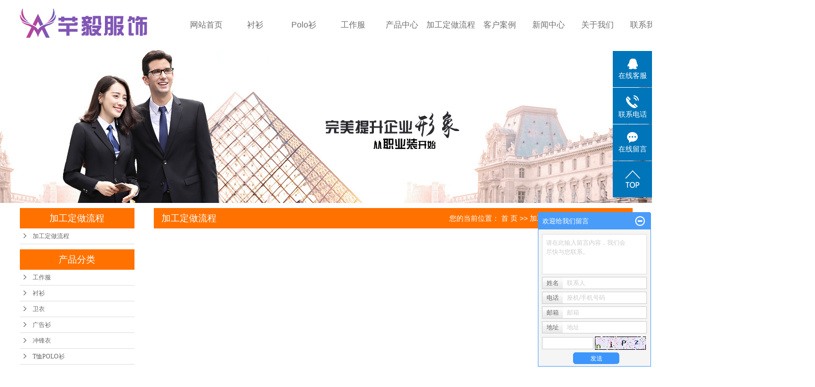

--- FILE ---
content_type: text/html;charset=utf-8
request_url: http://www.nbqyfs.com/about_jia/
body_size: 7735
content:
 <!DOCTYPE html>
<html lang="zh-CN">
<head>
<meta charset="utf-8">
<meta http-equiv="X-UA-Compatible" content="IE=edge">
<title>加工定做流程-宁波芊毅服饰有限公司</title>
<meta name="keywords" content="加工定做流程" />
<meta name="description" content="" />
<link rel="stylesheet" type="text/css" href="http://www.nbqyfs.com/template/default/style/base.css?9.2" />
<link rel="stylesheet" type="text/css" href="http://www.nbqyfs.com/template/default/style/model.css?9.2" />
<link rel="stylesheet" type="text/css" href="http://www.nbqyfs.com/template/default/style/main.css?9.2" />
<link rel="stylesheet" type="text/css" href="http://www.nbqyfs.com/template/default/style/lightbox.css?9.2" />
<link rel="stylesheet" type="text/css" href="http://www.nbqyfs.com/data/user.css?9.2" />
<link rel="stylesheet" type="text/css" href="http://www.nbqyfs.com/template/default/style/member.css" />
<script src="http://www.nbqyfs.com/template/default/js/jquery-1.8.3.min.js?9.2"></script>
<script src="http://www.nbqyfs.com/template/default/js/jquery.cookie.js?9.2"></script>
<script>
	var url = 'http://www.nbqyfs.com/';
	var M_URL = 'http://www.nbqyfs.com/m/';
	var about_cid = '20';
</script>
<script src="http://www.nbqyfs.com/template/default/js/mobile.js?9.2"></script>


</head>
<body>
<!-- 公共头部包含 -->

<div id="header">
    <div class="top clearfix">
      <div class="logo">
        <a href="http://www.nbqyfs.com/" class="logo">
          <h1><img alt="宁波职业装定制" src="http://www.nbqyfs.com/data/images/other/20181016094953_817.png" /></h1>
        </a>
      </div>
  
        <!-- 导航栏包含 -->
    <div id="menu" >
  <ul class="nav clearfix">
      <li><a href="http://www.nbqyfs.com/">网站首页</a></li>
      <li><a href="http://www.nbqyfs.com/product/cs1ed/">衬衫</a></li>
      <li><a href="http://www.nbqyfs.com/product/POLOs28a/">Polo衫</a></li>
      <li><a href="http://www.nbqyfs.com/product/gzfb1a/">工作服</a></li>
      <li><a href="http://www.nbqyfs.com/product/">产品中心</a>
        <div class="sec">
                       <a href="http://www.nbqyfs.com/product/gzfb1a/">工作服</a>
                       <a href="http://www.nbqyfs.com/product/cs1ed/">衬衫</a>
                       <a href="http://www.nbqyfs.com/product/wyeba/">卫衣</a>
                       <a href="http://www.nbqyfs.com/product/ggs977/">广告衫</a>
                       <a href="http://www.nbqyfs.com/product/cfy446/">冲锋衣</a>
                       <a href="http://www.nbqyfs.com/product/POLOs28a/">T恤POLO衫</a>
                       <a href="http://www.nbqyfs.com/product/jdfzd49/">酒店服装</a>
                       <a href="http://www.nbqyfs.com/product/xfzyz694/">西服职业装</a>
                       <a href="http://www.nbqyfs.com/product/fjdfz749/">防静电服装</a>
                   </div>
      </li>
      <li><a href="http://www.nbqyfs.com/about_jia/">加工定做流程</a></li>
      <li><a href="http://www.nbqyfs.com/case/yjal/">客户案例</a>
        <div class="sec">
                                 <a href="http://www.nbqyfs.com/case/yjal/">合作客户</a>
                                  <a href="http://www.nbqyfs.com/case/cjzse66/">车间展示</a>
                        </div>
      </li>

      <li><a href="http://www.nbqyfs.com/news/">新闻中心</a>
        <div class="sec">
                                 <a href="http://www.nbqyfs.com/news/company/">公司动态</a>
                                  <a href="http://www.nbqyfs.com/news/xydt/">行业资讯</a>
                                  <a href="http://www.nbqyfs.com/news/jszx30f/">芊毅基地</a>
                        </div>
      </li>

      <li><a href="http://www.nbqyfs.com/about/">关于我们</a>
        <div class="sec">
                                 <a href="http://www.nbqyfs.com/about/company.html">公司简介</a>
                                  <a href="http://www.nbqyfs.com/about/contact.html">联系我们</a>
                        </div>
      </li>

      <li class="lxff"><a href="http://www.nbqyfs.com/about_contact/">联系我们</a>
        <div class="sec">
                                 <a href="http://www.nbqyfs.com/about_contact/lxfsb2c.html">联系方式</a>
                        </div>
      </li>

  </ul>
</div>

<script type="text/javascript">

$(function(){
	$('.nav > li').hover(function(){
		var sec_count  = $(this).find('.sec a').length;
		var a_height   = $(this).find('.sec a').eq(0).height();
		var sec_height =  sec_count * a_height;
		//$(this).find('.sec').stop().animate({height:sec_height},300);
	},function(){
		$(this).find('.sec').stop().animate({height:0},300);
	});
});


</script>

  
      <div class="topLink">
  
            </div>
    </div>
  
  </div>
  <script type="text/javascript">
  $(function(){
    $('.translate-en a').last().css('border','none');
    $('.translate li').hover(function(){
      $(this).find('.translate-en').stop().slideDown();
    },function(){
      $(this).find('.translate-en').stop().slideUp();
    }
    );
  });
  </script>
  
<!-- 内页banner -->


<div class="n_banner"><img src="http://www.nbqyfs.com/data/images/slide/20181031132407_796.jpg" alt="余姚工作服" title="余姚工作服" /></div>


<!-- 主体部分 -->

<div id="container" class="clearfix">
	
	<div class="left">
		<div class="box sort_menu">
		  <h3>加工定做流程</h3>
		  
		  	<ul class="sort">
         <li class="about_a">
      	<a href="http://www.nbqyfs.com/about_jia/jgdzlc4a5.html">加工定做流程</a>
      	      </li>
    </ul>
<script type="text/javascript">
$(".about_a").hover
(
	function()
	{   
		if($(this).find(".about_b li").length > 0)
		{
			$(this).find(".about_b").stop().show();

		}
		$(this).addClass("change");
	},
	function()
	{
		$(this).find(".about_b").stop().hide();
		$(this).removeClass("change");
	}
);
</script>
		  
		</div>
		
		<div class="box sort_product">
		  <h3>产品分类</h3>
		  <ul class="sort">
    	<li class="layer1">
      <a href="http://www.nbqyfs.com/product/gzfb1a/" class="list_item">工作服</a>
      <div class="layer2" style="display:none;">
      	<ul>
        	         	  <li>
				<a href="http://www.nbqyfs.com/product/cqgzf07e/" class="list_item">春秋工作服</a>
							  </li>
                     	  <li>
				<a href="http://www.nbqyfs.com/product/xjgzf454/" class="list_item">夏季工作服</a>
							  </li>
                     	  <li>
				<a href="http://www.nbqyfs.com/product/qjgzfe81/" class="list_item">秋季工作服</a>
							  </li>
                     	  <li>
				<a href="http://www.nbqyfs.com/product/djmagzff99/" class="list_item">冬季棉袄工作服</a>
							  </li>
                    </ul>
      </div>
    </li>
    	<li class="layer1">
      <a href="http://www.nbqyfs.com/product/cs1ed/" class="list_item">衬衫</a>
      <div class="layer2" style="display:none;">
      	<ul>
        	        </ul>
      </div>
    </li>
    	<li class="layer1">
      <a href="http://www.nbqyfs.com/product/wyeba/" class="list_item">卫衣</a>
      <div class="layer2" style="display:none;">
      	<ul>
        	        </ul>
      </div>
    </li>
    	<li class="layer1">
      <a href="http://www.nbqyfs.com/product/ggs977/" class="list_item">广告衫</a>
      <div class="layer2" style="display:none;">
      	<ul>
        	        </ul>
      </div>
    </li>
    	<li class="layer1">
      <a href="http://www.nbqyfs.com/product/cfy446/" class="list_item">冲锋衣</a>
      <div class="layer2" style="display:none;">
      	<ul>
        	        </ul>
      </div>
    </li>
    	<li class="layer1">
      <a href="http://www.nbqyfs.com/product/POLOs28a/" class="list_item">T恤POLO衫</a>
      <div class="layer2" style="display:none;">
      	<ul>
        	        </ul>
      </div>
    </li>
    	<li class="layer1">
      <a href="http://www.nbqyfs.com/product/jdfzd49/" class="list_item">酒店服装</a>
      <div class="layer2" style="display:none;">
      	<ul>
        	        </ul>
      </div>
    </li>
    	<li class="layer1">
      <a href="http://www.nbqyfs.com/product/xfzyz694/" class="list_item">西服职业装</a>
      <div class="layer2" style="display:none;">
      	<ul>
        	        </ul>
      </div>
    </li>
    	<li class="layer1">
      <a href="http://www.nbqyfs.com/product/fjdfz749/" class="list_item">防静电服装</a>
      <div class="layer2" style="display:none;">
      	<ul>
        	        </ul>
      </div>
    </li>
  </ul>

<script type="text/javascript">
$(".layer1").hover
(
	function()
	{
		if($(this).find(".layer2 li").length > 0)
		{
			$(this).find(".layer2").stop().show();

		}
		$(this).addClass("change");
	},
	function()
	{
		$(this).find(".layer2").stop().hide();
		$(this).removeClass("change");
	}
);
</script>

		</div>
		
		<div class="box n_news">
			<h3>新闻资讯</h3>
			<div class="content">
			   <ul class="news_list new1">
			     	      			 <li><a href="http://www.nbqyfs.com/news/388.html" title="商务职业装衬衫定制">商务职业装衬衫定制</a></li>
	     		 	      			 <li><a href="http://www.nbqyfs.com/news/395.html" title="定制衬衫如何选面料？">定制衬衫如何选面料？</a></li>
	     		 	      			 <li><a href="http://www.nbqyfs.com/news/396.html" title="服装厂工衣制服不断的走向“时尚”">服装厂工衣制服不断的走向“...</a></li>
	     		 	      			 <li><a href="http://www.nbqyfs.com/news/397.html" title="反光布在牛仔工作服上的效果">反光布在牛仔工作服上的效果</a></li>
	     		 	      			 <li><a href="http://www.nbqyfs.com/news/398.html" title="防静电工作服的作用">防静电工作服的作用</a></li>
	     		 	      			 <li><a href="http://www.nbqyfs.com/news/399.html" title="定制的冲锋衣如何保养？">定制的冲锋衣如何保养？</a></li>
	     		 			   </ul>
			</div>
		</div>
		<div class="box n_news">
			<h3>热门关键词</h3>
			<div class="content">
			   <ul class="news_list words">
			   	 			        <li><a href="http://www.nbqyfs.com/tag/长袖工作服定制" title="长袖工作服定制">长袖工作服定制</a></li>
			     			        <li><a href="http://www.nbqyfs.com/tag/POLO衫定制" title="POLO衫定制">POLO衫定制</a></li>
			     			        <li><a href="http://www.nbqyfs.com/tag/长袖卫衣定做" title="长袖卫衣定做">长袖卫衣定做</a></li>
			     			        <li><a href="http://www.nbqyfs.com/tag/广告衫定制销售" title="广告衫定制销售">广告衫定制销售</a></li>
			     			        <li><a href="http://www.nbqyfs.com/tag/短袖工作服" title="短袖工作服">短袖工作服</a></li>
			     			        <li><a href="http://www.nbqyfs.com/tag/西装定制" title="西装定制">西装定制</a></li>
			     			        <li><a href="http://www.nbqyfs.com/tag/工作服生产厂家" title="工作服生产厂家">工作服生产厂家</a></li>
			     			        <li><a href="http://www.nbqyfs.com/tag/商务西装职业装定做" title="商务西装职业装定做">商务西装职业装</a></li>
			     			        <li><a href="http://www.nbqyfs.com/tag/商务衬衣定制" title="商务衬衣定制">商务衬衣定制</a></li>
			     			        <li><a href="http://www.nbqyfs.com/tag/衬衫定制生产" title="衬衫定制生产">衬衫定制生产</a></li>
			     			        <li><a href="http://www.nbqyfs.com/tag/西装职业装定制厂家" title="西装职业装定制厂家">西装职业装定制</a></li>
			     			        <li><a href="http://www.nbqyfs.com/tag/防静电服装订制" title="防静电服装订制">防静电服装订制</a></li>
			     			   </ul>
			</div>
			<script type="text/javascript">
			  $(function(){
			  	$(".words li:odd").addClass("right_word");
			  });
			</script>
		</div>
		<div class="box n_contact">
		  <h3>联系我们</h3>
		  <div class="content"><p><span style="font-size: 16px;"><strong><span style="font-family: 微软雅黑, &quot;Microsoft YaHei&quot;;">宁波芊毅服饰有限公司</span></strong></span></p><p><span style="font-family: 微软雅黑, &quot;Microsoft YaHei&quot;; font-size: 14px;">联系人：李</span><span style="font-family: 微软雅黑, &quot;Microsoft YaHei&quot;; font-size: 14px;">经理</span></p><div><span style="font-family: 微软雅黑, &quot;Microsoft YaHei&quot;; font-size: 14px;">电话：0574-86190096</span><br/></div><p><span style="font-family: 微软雅黑, &quot;Microsoft YaHei&quot;; font-size: 14px;">手机：13858246789</span></p><p><span style="font-family: 微软雅黑, &quot;Microsoft YaHei&quot;; font-size: 14px;">&nbsp; &nbsp; &nbsp; &nbsp; &nbsp; 13782526666</span></p><p><span style="font-family: 微软雅黑, &quot;Microsoft YaHei&quot;; font-size: 14px;">邮箱：523457077@qq.com</span></p><p><span style="font-family: 微软雅黑, &quot;Microsoft YaHei&quot;; font-size: 14px;">地址：浙江省宁波市北仑区小港街道陈山社区上陈山76-1-2</span></p></div>
		</div>
	</div>
	
	
	<div class="right">
	  <div class="sitemp clearfix">
	    <h2>加工定做流程</h2>
	    <div class="site">您的当前位置：
	    
	    	<a href="http://www.nbqyfs.com/">首 页</a> >> <a href="http://www.nbqyfs.com/about_jia/">加工定做流程</a> >> <span class="cc">加工定做流程</span>
	    
	    </div>
	  </div>
	  <div class="content">
	   
	    
	   
	  </div>
	  	</div>
	
	

</div>

<div id="footer">
<div class="container clearfix">
	<div class="nav_foot"><p><a href="/" target="_self" title="宁波职业装定制" textvalue="网站首页">网站首页</a>&nbsp; &nbsp;|&nbsp; &nbsp;<a href="/about_cshan/" target="_self" title="宁波工作服定做" textvalue="衬衫">衬衫</a>&nbsp; &nbsp;|&nbsp; <a href="/about_polo/" target="_self" title="余姚工作服" textvalue="&nbsp;Polo衫">&nbsp;Polo衫</a>&nbsp; &nbsp;|&nbsp; &nbsp;<a href="/about_gzfu/" target="_self" title="宁波职业装定制" textvalue="工作服">工作服</a>&nbsp;|&nbsp; &nbsp; <a href="/product/" target="_self" title="宁波工作服定做" textvalue="产品中心">产品中心</a>&nbsp; &nbsp;|&nbsp; &nbsp;<a href="/case/" target="_self" title="余姚工作服" textvalue="客户案例">客户案例</a>&nbsp; &nbsp;|&nbsp; &nbsp;<a href="/news/" target="_self" title="宁波职业装定制" textvalue="新闻中心">新闻中心</a>&nbsp; &nbsp;|&nbsp; &nbsp;<a href="/about/" target="_self" title="宁波工作服定做" textvalue="关于我们">关于我们</a>&nbsp; &nbsp;|&nbsp; &nbsp;<a href="/about_contact/" target="_self" title="余姚工作服" textvalue="联系我们">联系我们</a></p></div>
<div class="clearboth"></div>
    <div class="logos fl"><p><img src="/data/upload/image/20181016/1539660905492842.png" title="宁波职业装定制 " alt="宁波职业装定制 " width="250" height="58" border="0" vspace="0" style="width: 250px; height: 58px;"/></p></div>
    <div class="lx fl"><p style="line-height: 1.75em;"><span style="font-family: 微软雅黑, &quot;Microsoft YaHei&quot;; font-size: 16px;"><strong>宁波芊毅服饰有限公司</strong></span></p><p style="line-height: 1.75em;"><span style="font-family: 微软雅黑, &quot;Microsoft YaHei&quot;; font-size: 16px;">电话：0574-86190096<br/></span></p><p style="line-height: 1.75em;"><span style="font-family: 微软雅黑, &quot;Microsoft YaHei&quot;; font-size: 16px;">手机：13858246789</span></p><p style="line-height: 1.75em;"><span style="font-family: 微软雅黑, &quot;Microsoft YaHei&quot;; font-size: 16px;">&nbsp; &nbsp; &nbsp; &nbsp; &nbsp; 13782526666</span></p><p style="line-height: 1.75em;"><span style="font-family: 微软雅黑, &quot;Microsoft YaHei&quot;; font-size: 16px;">邮箱：523457077@qq.com</span></p><p style="line-height: 1.75em;"><span style="font-family: 微软雅黑, &quot;Microsoft YaHei&quot;; font-size: 16px;">地址：浙江省宁波市北仑区小港街道陈山社区上陈山76-1-2</span></p><p><br/></p></div>
    <div class="cd fr">	<p><img src="/data/upload/image/20181117/1542439501694706.png" title="1542439501694706.png" alt="1539660979213093.png"/></p></div>

</div>
</div>

<div class="copyright">
			<p><span style="font-family: 微软雅黑, &quot;Microsoft YaHei&quot;; font-size: 16px;">Copyrignt © 2016 RENDER All rights reserved . <a href="http://beian.miit.gov.cn/" target="_self">浙ICP备18046690号</a></span></p>

	<div><a href="http://www.nbqyfs.com/getkey/" title="热推产品">热推产品</a>&nbsp;&nbsp;|&nbsp;&nbsp;主营区域：
			<span><a href="http://www.nbqyfs.com/ningbo.html">宁波</a></span>
			<span><a href="http://www.nbqyfs.com/jiangbei.html">江北</a></span>
			<span><a href="http://www.nbqyfs.com/jiangdong.html">江东</a></span>
			<span><a href="http://www.nbqyfs.com/haishu.html">海曙</a></span>
			<span><a href="http://www.nbqyfs.com/zhenhai.html">镇海</a></span>
			<span><a href="http://www.nbqyfs.com/zhou.html">鄞州</a></span>
			<span><a href="http://www.nbqyfs.com/yuyao.html">余姚</a></span>
			<span><a href="http://www.nbqyfs.com/cixi.html">慈溪</a></span>
			<span><a href="http://www.nbqyfs.com/fenghua.html">奉化</a></span>
			<span><a href="http://www.nbqyfs.com/xiangshan.html">象山</a></span>
			<p><a href="http://www.beian.gov.cn/portal/registerSystemInfo?recordcode=33020602001424" target="_self"><img src="/data/upload/image/20250427/1745734477506959.png" title="1745734477506959.png" alt="公安图标.png"/>&nbsp;浙公网安备33020602001424号</a></p>
	</div>
</div>
<!-- 此处为统计代码 -->
<script>
var _hmt = _hmt || [];
(function() {
  var hm = document.createElement("script");
  hm.src = "https://hm.baidu.com/hm.js?41dcf623cf9c512fb22ace8a4ff781fc";
  var s = document.getElementsByTagName("script")[0]; 
  s.parentNode.insertBefore(hm, s);
})();
</script><script src='https://w1022.ttkefu.com/k/?fid=2I8DHI5'  charset=utf-8></script><div style='display:none;'>在线客服系统</div>

<link rel="stylesheet" type="text/css" href="http://www.nbqyfs.com/template/default/style/kf.css" />
<div class="float-kf">
         <li class="online">
      <a href=""><img src="http://www.nbqyfs.com/template/default/images/kf/qq_online.png"><span>在线客服</span></a>
      <div class="chat">
        <i class="icon"></i>
                        <div class="chatlist">
           <a rel="nofollow" href="http://wpa.qq.com/msgrd?v=3&uin=523457077&site=qq&menu=yes" target="_blank" >
           <img src="http://www.nbqyfs.com/template/default/images/kf/qq.png" alt='腾讯QQ'><span>腾讯QQ</span>
        </a></div>
                  </div>
   </li>
          <li class="contact-number">
      <div class="content"><a href="javascript:void(0)"><img src="http://www.nbqyfs.com/template/default/images/kf/contact.png"><span>联系电话</span></a><div class="tel">13083828228</div></div>
   </li>
   <li><a href="http://www.nbqyfs.com/message/"><img src="http://www.nbqyfs.com/template/default/images/kf/message.png"><span>在线留言</span></a></li>
      <li><a href="javascript:void(0)" id="gotop"><img src="http://www.nbqyfs.com/template/default/images/kf/top.png"></a></li>
</div>


<div class="kf-switch clearfix">
   <div class="kf-open">
      <img src="http://www.nbqyfs.com/template/default/images/kf/open.png">
      <span>在线咨询</span>
   </div>
   <div class="kf-content">
      <div class="kf-lists">
                        <li>
           <a rel="nofollow" href="http://wpa.qq.com/msgrd?v=3&uin=523457077&site=qq&menu=yes" target="_blank" >
           <img src="http://www.nbqyfs.com/template/default/images/kf/qq1.png" alt='腾讯QQ' class="hover">
        </a></li>
                    <li>
           <a rel="nofollow" href="http://www.nbqyfs.com/message/" target="_blank" >
           <img src="http://www.nbqyfs.com/template/default/images/kf/liuyan.png" class="hover">
        </a></li>
              </div>
      <div class="close-btn"><img src="http://www.nbqyfs.com/template/default/images/kf/closebtn.png"></div>
   </div>
</div>


<script>
  $(document).ready(function(){
      $(function () {
  //当点击跳转链接后，回到页面顶部位
          $("#gotop").click(function(){
              $('body,html').animate({scrollTop:0},400);
              return false;
          });
      });
  });
</script>

<script>
   $('.kf-open').on('click',function(){
      $(".kf-content").animate({opacity:'show'},'normal',function(){
      $(".kf-content").show();
      });
      $(this).hide();
   });
   $('.close-btn').on('click',function(){
      $(".kf-content").animate({width:'hide',opacity:'hide'},'normal',function(){
      $(".kf-content").hide();
      });
      $('.kf-open').show();
   });
</script>

<script type="text/javascript">
    var href="";
    if(href=="")
    {
       $(".code").css("display","none");
    }
    var currentid='8';
    if(currentid!='7')
    {
      switch(currentid)
      {
          case '1':
          $('.kf_btn').css('background','url("http://www.nbqyfs.com/template/default/images/kf/qing.png") left 33px no-repeat');
          $('.top_bg').css('background','url("http://www.nbqyfs.com/template/default/images/kf/qing1.png") left bottom no-repeat');
          $('.othercolor').css('background','#40c0ac');
          break;

          case '2':
          $('.kf_btn').css('background','url("http://www.nbqyfs.com/template/default/images/kf/puper.png") left 33px no-repeat');
          $('.top_bg').css('background','url("http://www.nbqyfs.com/template/default/images/kf/puple1.png") left bottom no-repeat');
          $('.othercolor').css('background','#8838cc');
          break;

          case '3':
          $('.kf_btn').css('background','url("http://www.nbqyfs.com/template/default/images/kf/kefu_yellow.png") left 33px no-repeat');
          $('.top_bg').css('background','url("http://www.nbqyfs.com/template/default/images/kf/yellow1.png") left bottom no-repeat');
          $('.othercolor').css('background','#ffc713');
          break;

          case '4':
          $('.kf_btn').css('background','url("http://www.nbqyfs.com/template/default/images/kf/kefu_left.png") left 33px no-repeat');
          $('.top_bg').css('background','url("http://www.nbqyfs.com/template/default/images/kf/red1.png") left bottom no-repeat');
          $('.othercolor').css('background','#e5212d');
          break;

          case '5':
          $('.kf_btn').css('background','url("http://www.nbqyfs.com/template/default/images/kf/kefu_cheng.png") left 33px no-repeat');
          $('.top_bg').css('background','url("http://www.nbqyfs.com/template/default/images/kf/cheng1.png") left bottom no-repeat');
          $('.othercolor').css('background','#e65a22');
          break;

          case '6':
          $('.kf_btn').css('background','url("http://www.nbqyfs.com/template/default/images/kf/green.png") left 33px no-repeat');
          $('.top_bg').css('background','url("http://www.nbqyfs.com/template/default/images/kf/green1.png") left bottom no-repeat');
          $('.othercolor').css('background','#78cf1b');
          break;

          case '8':
          $('.float-kf').css('display','block');
          break;

          case '9':
          $('.float-kf').css('display','none');
          $('.kf-switch').css('display','block');
          break;

      }
    }
    var _windowScrollTop=0;    //滚动条距离顶端距离
    var _windowWidth=$(window).width(); //窗口宽度
    $(window).scroll(actionEvent).resize(actionEvent);  //监听滚动条事件和窗口缩放事件
        //响应事件
    function actionEvent(){
        _windowScrollTop = $(window).scrollTop();  //获取当前滚动条高度
     //   _windowWidth=$(window).width();//获取当前窗口宽度
        moveQQonline();//移动面板
    }
        //移动面板
    function moveQQonline(){
                //.stop()首先将上一次的未完事件停止，否则IE下会出现慢速僵死状态，然后重新设置面板的位置。
        $(".kf").stop().animate({
              top: _windowScrollTop+100
             }, "fast");
        $('.alignCenter').stop().animate({
              top: _windowScrollTop+133
             }, "fast");

        $(".kf-switch").stop().animate({
              top: _windowScrollTop+100
             }, "fast");
        $(".float-kf").stop().animate({
              top: _windowScrollTop+100
             }, "fast");
    }
$(".kf_btn").toggle(
  function()
  {
    $('.open').addClass('close');
    $('.alignCenter').hide();
    $(".kf_main").animate({width:'hide',opacity:'hide'},'normal',function(){
      $(".kf_main").hide();
      var href="";
      if(href==""){
        $(".code").css("display","none");
      }else{
        $('.e_code img').animate({width:'hide',opacity:'hide'});
      }

    });
  },
  function(){
    $('.open').removeClass('close');
    $(".kf_main").animate({opacity:'show'},'normal',function(){
      $(".kf_main").show();
      var href="";
      if(href==""){
        $(".code").css("display","none");
      }else{
        $('.e_code img').animate({opacity:'show'});
      }

    });
  }
);

$('#hidden_share').click(function(){
    $('.alignCenter').show();
})
$('.alignCenter .title img').click(function(){
    $('.alignCenter').hide();
})
</script>

	<!--[if IE 6]>  
<style type="text/css">
#m_div{position:absolute;}
</style>  
<![endif]-->
<div id="m_div">
<div class="w_title">
	<div id="m_top"></div>
	<div id="m_mid"></div>
	<div id="m_bot">欢迎给我们留言</div>
	<a href="javascript:void(0);" class="m_close" title="最小化"></a>
</div>
<form class="message w_message" action="http://www.nbqyfs.com/message/" method="post">
	<input name="action" type="hidden" value="saveadd" />
 	<div class='index_message'>
    	<span class="m_label d_label">请在此输入留言内容，我们会尽快与您联系。</span>
		<textarea id="content" rows="2" cols="80" name="content" class="m_input"></textarea>
 	</div>
	<div class='name_input clearfix'>
    	<div class='input_left'>姓名</div>
     	<div class='input_right'>
        	<span class="m_label">联系人</span>   
        	<input id="name" name="name" type="text" class="m_input" />
    	</div>
	</div>

	<div class='name_input clearfix'>
    	<div class='input_left'>电话</div>
    	<div class='input_right'>
        	<span class="m_label">座机/手机号码</span>
	    	<input id="contact" name="contact" type="text" class="m_input" />
        </div>
    </div>

    <div class='name_input clearfix'>
    	<div class='input_left'>邮箱</div>
    	<div class='input_right'>
        	<span class="m_label">邮箱</span>
	    	<input id="email" name="email" type="text" class="m_input" />
        </div>
    </div>

    <div class='name_input clearfix'>
    	<div class='input_left'>地址</div>
    	<div class='input_right'>
        	<span class="m_label">地址</span>
	    	<input id="address" name="address" type="text" class="m_input" />
        </div>
    </div>
 
	<div id="code">
		<input id="checkcode" name="checkcode" type="text" /> 
	    <img id="checkCodeImg" src="http://www.nbqyfs.com/data/include/imagecode.php?act=verifycode" onclick="changCode('http://www.nbqyfs.com/', 100, 26)"  />
	</div>
 
	<div class="m_under">
		<input type="submit" class="msgbtn" name="btn" value="发送" />
    </div>
</form>
</div>
<script type="text/javascript">
$(".w_title").toggle(function(){
	$(".w_message").hide();
	$(".m_close").attr("title","最大化");	
	$(".m_close").addClass("m_open");
},
function(){
	$(".w_message").show();
	$(".m_close").attr("title","最小化");
	$(".m_close").removeClass("m_open");	
}
);
var currentid='8';
if(currentid!='7')
{
	switch(currentid)
	{
		case '1':
		 $('#m_top').css('background','#3cb6a2');
		 $('#m_mid').css('background','#3cb6a2');
		 $('#m_bot').css('background','#3cb6a2');
		 $('.w_message').css('border-color','#3cb6a2');
		 $('.w_message .msgbtn').css('background','url("http://www.nbqyfs.com/template/default/images/newadd/style1.png") left bottom no-repeat');
		break;

		case '2':
		  $('#m_top').css('background','#8039c5');
		  $('#m_mid').css('background','#8039c5');
		  $('#m_bot').css('background','#8039c5');
		  $('.w_message').css('border-color','#8039c5');
		  $('.w_message .msgbtn').css('background','url("http://www.nbqyfs.com/template/default/images/newadd/style2.png") left bottom no-repeat');
		break;

		case '3':
		  $('#m_top').css('background','#ffc50c');
		  $('#m_mid').css('background','#ffc50c');
		  $('#m_bot').css('background','#ffc50c');
		  $('.w_message').css('border-color','#ffc50c');
		  $('.w_message .msgbtn').css('background','url("http://www.nbqyfs.com/template/default/images/newadd/style3.png") left bottom no-repeat');
		break;

		case '4':
		  $('#m_top').css('background','#ed2b36');
		  $('#m_mid').css('background','#ed2b36');
		  $('#m_bot').css('background','#ed2b36');
		  $('.w_message').css('border-color','#ed2b36');
		  $('.w_message .msgbtn').css('background','url("http://www.nbqyfs.com/template/default/images/newadd/style4.png") left bottom no-repeat');
		break;

		case '5':
		  $('#m_top').css('background','#e4531a');
		  $('#m_mid').css('background','#e4531a');
		  $('#m_bot').css('background','#e4531a');
		  $('.w_message').css('border-color','#e4531a');
		  $('.w_message .msgbtn').css('background','url("http://www.nbqyfs.com/template/default/images/newadd/style5.png") left bottom no-repeat');
		break;

		case '6':
		  $('#m_top').css('background','#74cb17');
		  $('#m_mid').css('background','#74cb17');
		  $('#m_bot').css('background','#74cb17');
		  $('.w_message').css('border-color','#74cb17');
		  $('.w_message .msgbtn').css('background','url("http://www.nbqyfs.com/template/default/images/newadd/style6.png") left bottom no-repeat');
		break;
 
	}
}
</script>
<script type='text/javascript'>
    (function(m, ei, q, i, a, j, s) {
        m[i] = m[i] || function() {
            (m[i].a = m[i].a || []).push(arguments)
        };
        j = ei.createElement(q),
            s = ei.getElementsByTagName(q)[0];
        j.async = true;
        j.charset = 'UTF-8';
        j.src = 'https://static.meiqia.com/dist/meiqia.js?_=t';
        s.parentNode.insertBefore(j, s);
    })(window, document, 'script', '_MEIQIA');
    _MEIQIA('entId', 221165);
</script>

<!--底部JS加载区域-->
<script type="text/javascript" src="http://www.nbqyfs.com/template/default/js/common.js?9.2"></script>
<script type="text/javascript" src="http://www.nbqyfs.com/template/default/js/message.js?9.2"></script>
<script type="text/javascript" src="http://www.nbqyfs.com/template/default/js/lightbox.js"></script>
<script type="text/javascript" src="http://www.nbqyfs.com/template/default/js/banner.js"></script>
</body>
</html>


--- FILE ---
content_type: text/css
request_url: http://www.nbqyfs.com/template/default/style/model.css?9.2
body_size: 30110
content:
@font-face {
  font-family: 'iconfont';  /* project id 455609 */
  src: url('//at.alicdn.com/t/font_455609_md6xsqc4pwrk9.eot');
  src: url('//at.alicdn.com/t/font_455609_md6xsqc4pwrk9.eot?#iefix') format('embedded-opentype'),
  url('//at.alicdn.com/t/font_455609_md6xsqc4pwrk9.woff') format('woff'),
  url('//at.alicdn.com/t/font_455609_md6xsqc4pwrk9.ttf') format('truetype'),
  url('//at.alicdn.com/t/font_455609_md6xsqc4pwrk9.svg#iconfont') format('svg');
}

.iconfont {
    font-family: "iconfont" !important;
    font-size: 13px;
    font-style: normal;
}

.key_tag{text-decoration:underline;}

/*导航栏样式*/
#menu{width:885px;float:right;}
.nav{height:98px;    width: 1005px;}
.nav li{line-height:98px;height:98px;text-align:center;width:96px;float:left;position:relative;z-index:999;}
.nav li a{display:block;line-height:98px;color:#707070;height:98px;font-size:16px;}
.nav li a:hover{color:#ff7200;text-decoration:none;}

.nav .sec{height:0;background:#01557a;color:#fff;overflow:hidden;z-index:9999;position:absolute;top:98px;left:0px;}
.nav .sec a{background:#01557a;color:#fff;height:38px;line-height:38px;width:131px;}
.nav .sec a:hover{background:#042d3f;text-decoration:none;}

/*首页banner*/
.banner{width:1920px;margin:0 auto;position:relative;height:549px;left:50%;margin-left:-960px;}
.banner ul.bb{position:relative;padding:0px;margin:0px;z-index:5;}
.banner ul.bb li{position:absolute;display:none;}
.banner .num{position:absolute;right:46%;bottom:10px;z-index:100;}
.banner .num li{width:45px;height:10px;display:inline-block;margin:0 3px;background:#d66408;line-height:10px;
	text-indent:-100px;overflow:hidden;border-radius:5px;}
.banner .num li.num_hover{background-color:#f5c096;}
.banner .num li.num_hover a{color:#fff;}
.banner .num li a{float:left;display:block;text-align:center;color:#666;text-decoration:none;cursor:pointer;width:18px;height:18px;line-height:18px;}




/*幻灯片样式2*/
#focus {width:255px; height:188px; overflow:hidden; position:relative;}
#focus ul {height:188px; position:absolute;}
#focus ul li {float:left; width:255px; height:188px; overflow:hidden; position:relative; background:#000;}
#focus ul li a img{height:188px;width:255px;}
#focus ul li div {position:absolute; overflow:hidden;}
#focus .btnBg {position:absolute; width:255px; height:20px; left:0; bottom:0; background:#000;}
#focus .btn {position:absolute; width:255px; height:10px; padding:5px 10px; right:0; bottom:0; text-align:right;}
#focus .btn span {display:inline-block; _display:inline; _zoom:1; width:25px; height:10px; _font-size:0; margin-left:5px; cursor:pointer; background:#fff;}
#focus .btn span.on {background:#fff;}


/*产品分类*/
.cate{border:1px solid #e0e1dc;padding:10px;background-color:#f7f7f7;}
.cate li{line-height:28px;border-bottom:1px dashed #d7d7d7;line-height:28px;}
.cate li a{padding-left:60px;display:block;height:28px;line-height:28px;background:url(../images/ico1.gif) 34px center no-repeat;}
.cate li a:hover{background-color:#ececec;text-decoration:none;}

/*详细介绍分页样式*/
.total {border-bottom:1px dashed #e0e1dc;padding-bottom:10px;}
.paging_num{padding:10px 0px;overflow: hidden;text-align: right;}
.paging_num a{width:25px;height:20px;line-height: 20px;text-align: center;display:inline-block;
	border: 1px dashed #e0e1dc;color:#666;margin-left:15px;}
.paging_num a:hover{text-decoration:none;color:#ff7200;border: 1px dashed #ff7200;}
.paging_num .paging_hover{text-decoration:none;color:#ff7200;border: 1px dashed #ff7200;}

/*新闻列表*/
.news_list li{line-height:27px;position:relative;padding-left:10px;}
.news_list li a{line-height:27px;color:#666;}
.news_list li a:hover{text-decoration:none;color:#ff7200;}
.news_list li span{color:#999;z-index:0;line-height:27px;position:absolute;right:0px;top:0px;}
.news_list li h3 {font-size:14px;}
.news_list li div{line-height:24px;}

/*热门关键词*/
.words{overflow:hidden;margin-right:-1.3%;padding-top:5px;}
.words li{width:46%; float:left;border:1px dashed #d0d0d0;background:#fcfcfc;padding-left:0px;margin-bottom:10px;text-align:center;}
.new1 li{border-bottom:1px solid #dddddd;}
.right_word{margin-left: 5%;}

/*案例列表*/
.case_list li{float:left;margin-left:15px;margin-right:15px;padding-bottom:15px;_display:inline;}
.case_list li a.img{padding:1px;border:1px solid #e0e1dc;}
.case_list li a.img img{width:272px;height:328px;}
.case_list li h3{text-align:center;padding-top:5px;}
.case_list li h3 a{font-weight:normal;}
.case_list li a.img{display:block;}
.case_list li a.img:hover{border-color:#ff7200;}

/*Tag列表*/
.tag_list_product {margin-top:10px;}
.tag_list_product li{float:left;padding-bottom:25px;_display:inline;border-bottom: 1px solid #ccc;margin-bottom: 20px;width: 100%;}
.tag_list_product li a.img{padding:1px;border:1px solid #e0e1dc;}
.tag_list_product li a.img img{width:272px;height:328px;}
.tag_list_product li h3{text-align:left;padding-top:5px;}
.tag_list_product li h3 a{color:#333;font-size: 14px;}
.tag_list_product li h3 a:hover{color:#ff7200;text-decoration:none;outline:none;}
.tag_list_product li a.img{display:block;}
.tag_list_product li a.img:hover{border-color:#ff7200;}
.tag_list_product li .tab_intro{margin-left: 25px;width: 730px;}
.tag_list_product li .tab_intro h1{font-weight: normal;width: 33%;float: left;line-height: 27px;}
.tag_list_product li .tab_intro h2{font-weight: normal;line-height: 27px;}
.tag_list_product li .tab_intro .desp{margin-top: 5px;line-height: 22px;color: #888888;padding: 5px 5px;}
.tag_list_product .inquiry{line-height:32px;border:none;margin-top:10px;}
.tag_list_product .inquiry a{background:url("../images/xunjia.gif") center center no-repeat;display:block;width:112px;height:32px;text-indent:-99999px;}
.tag_list_product .inquiry a:hover{background-image:url("../images/xunjia_hover.gif");}
.tag-category{margin: 10px 0;color: #333;display: -webkit-box;display: -moz-box;}
.tag-category h3{margin-left: 5px;margin-right: 10px;padding: 5px 0;line-height: 27px;}
.tag-category ul{display: block;margin: 0;-webkit-box-flex: 1;-moz-box-flex: 1;}
.tag-category ul li{display: inline-block;margin-right: 10px;padding: 5px 0;line-height: 16px;}
.tag-category li a{display: inline-block;color: #333;padding: 5px 15px;border: 1px solid #d9d9d9;border-radius: 5px;}
.tag-category li a:hover{color:#ff7200;text-decoration:none;outline:none;}
.tagdescription{border:1px solid #e5e5e5;line-height:24px;padding:10px;margin-bottom:15px;text-indent:20px;}
.tagdescription font{color:#ff7200;font-weight:bold;}
.tag_recom_product{margin-top: 10px;}
.tag_recom_product li{float: left;margin:0 15px;position: relative;}
.tag_recom_product h3{font-weight: normal;font-size: 16px;border-bottom: 1px solid #f1f1f1;line-height: 36px;text-align: left;padding-left: 15px;margin-bottom: 30px;}
.tag_recom_product li img{width: 166px;height: 133px;}
.tag_recom_product li h2{background: rgba(0,0,0,0.8);position:absolute;left: 0;top:0;width: 100%;line-height: 133px;text-align: center;display: none;font-weight: normal;color:#fff;font-size: 14px;}
.tag_recom_product li:hover h2{display: block;}



.tag_list_news li{line-height:27px;position:relative;padding-left:10px;}
.tag_list_news li a{line-height:27px;}
.tag_list_news li span{color:#999;z-index:0;line-height:27px;}
.tag_list_news li h3 {font-size:14px;}
.tag_list_news li div{line-height:24px;}
.tag_list_news h2{line-height: 36px;font-size: 14px;color:#666;background: #f9f9f9;border: 1px solid #e5e5e5;font-weight: normal;text-indent: 20px;margin-bottom: 15px;}


.tag_list_job li{line-height:27px;height:27px;position:relative;background:url(../images/list_dot1.gif) 0 50% no-repeat;padding-left:10px;}
.tag_list_job li span{position:absolute;color:#999;right:0;z-index:0;}
.tag_list_job h2{line-height: 36px;font-size: 14px;color:#666;background: #f9f9f9;border: 1px solid #e5e5e5;font-weight: normal;text-indent: 20px;margin-bottom: 15px;}

.tag_total{height:36px;line-height:36px;text-align:left;padding-left:20px;background-color:#edf1f5;border:1px solid #b6c7db;}


.search_list_product {margin-top:10px;}
.search_list_product li{float:left;margin-left:15px;margin-right:15px;padding-bottom:15px;_display:inline;}
.search_list_product li a.img{padding:1px;border:1px solid #e0e1dc;}
.search_list_product li a.img img{width:272px;height:328px;}
.search_list_product li h3{text-align:center;padding-top:5px;}
.search_list_product li h3 a{font-weight:normal;}
.search_list_product li a.img{display:block;}
.search_list_product li a.img:hover{border-color:#ff7200;}
.search_list_product h2{line-height: 36px;font-size: 14px;color:#666;background: #f9f9f9;border: 1px solid #e5e5e5;font-weight: normal;text-indent: 20px;margin-bottom: 15px;}
/*产品里列表*/

/*滚动*/
#demo{overflow:hidden;width:100%;margin:0 auto;}
#indemo {float: left;width:800%}
#demo1 {float: left;}
#demo2 {float: left;}

#m_demo{overflow:hidden;width:100%;margin:0 auto;}
#m_indemo {float: left;width:800%}
#m_demo1 {float: left;}
#m_demo2 {float: left;}

/*品牌列表*/
.brand{
    background: #fff;
    border: 1px solid #d7d7d7;
}
.brand .screeBox{
    padding: 0;
    line-height: 38px;
}
.brand .screeBox strong{
    width: 110px;
    background: #fafafa;
    color: #333;
    text-align: center;
    text-indent: 0;
    display: block;
    float: left;
}
.brand .screeBox a{
    padding: 0 10px;
    margin: 0 10px;
    color: #005aa0;
}

.brand .screeBox a.on{
    padding: 5px 10px;
    background: #d72426;
    color: #fff;
}

.h20{
    height: 20px;
}

/*产品列表*/
.product_list li{float:left;margin-left:15px;margin-right:15px;padding-bottom:15px;_display:inline;}
.product_list li a.img{padding:1px;border:1px solid #e0e1dc;}
.product_list li a.img img{width:272px;height:328px;}
.product_list li h3{text-align:center;padding-top:5px;}
.product_list li h3 a{font-weight:normal;}
.product_list li a.img{display:block;}
.product_list li a.img:hover{border-color:#ff7200;}
.roll_product{float:left;}

.sort_a{overflow:hidden;}
.sort_a .layer1{padding:15px 0px;border-bottom:1px dashed #a7b8d4;position:relative;height:133px;z-index: 1;}
.sort_a .layer1 .img{float:left;padding:5px;border:1px solid #dddddd;}
.sort_a .layer1 .img img{width:272px;height:208px;}
.sort_a .layer1 .img_right{width:560px;float:right;}
.sort_a .layer1 .img_right h3{font: bold 14px/36px "微软雅黑";}
.sort_a .layer1 .img_right span{line-height:25px;display:block;}
.sort_a .layer1 .pro_more{position:absolute;right:0px;bottom:15px;width:110px;padding-left:10px;height:28px;line-height:28px;background:#666666;color:#fff;
font:bold 24px/24px "微软雅黑";}
.sort_a .layer1 .pro_more span{float:left;}
.sort_a .layer1 .pro_more a{font:normal 12px/28px "宋体";color:#fff;padding-right:15px;display: inline-block;}
.sort_a .layer1 .pro_more a:hover{text-decoration:none;color:#faf104;}
.sort_a .abb_product{padding-top:15px;border:1px dashed #a7b8d4;border-top:none;}


.productcates{padding-top:10px;}
.catemore{color:#0080d9;margin-top:6px;overflow:hidden;position:relative;}
.catemore h2{width:360px;float:left;font:bold 15px/36px "微软雅黑";}
.catemore a{float:right;font:normal 14px/36px "微软雅黑";color:#444444;padding-right:28px;}
.catemore a:hover{text-decoration:none;color:#0080d9;}

.case_detail h1{font-size:18px;}


/*地图样式*/
#allmap{width:80%;height:500px;float:right;margin-top:20px;margin-bottom:10px;margin:0 auto;}
.maplist{
    width: 19.9%;
    height: 500px;
    overflow-y: auto;
    float: left;
    border: 1px solid #ccc;
    border-right: none;
}
.maplist ul{
    height: 498px;
    margin: 0px;
}
.maplist ul li{
    width: 80%;
    background: url(../images/ditulogo.png) no-repeat 18px 25px;
    padding-left: 40px;
    line-height: 26px;
    font-family: "微软雅黑";
    height:auto;
    padding-top:20px;
    padding-bottom: 20px;
    border-bottom: 1px dashed #ddd;
    cursor: pointer;
}
.maplist ul li h2{font-size:15px;margin: 0px;padding: 0px;}
.maplist ul li span{font-size:12px;color:#666;}
.maplist ul li img{width: 100px;height: 70px;display: block;margin-top: 5px;}
.province{font:normal 14px/32px "微软雅黑";padding:0px 10px;}
#search_form{margin:15px 0px;padding-left:20px;}
#search_form select{width:180px;border:1px solid #d9d9d9;line-height: 32px;height:32px;}
.button_s{border: none;background: #459afa;line-height: 30px;color:#fff;text-align: center;width:80px;margin-left:15px;
border-radius: 3px;transition: all 0.3s ease 0s;}
.button_s:hover{background:#fb9108;}

/*下载列表*/

.down_list li{line-height:27px;height:27px;position:relative;background:url(../images/list_dot1.gif) 0 50% no-repeat;padding-left:10px;}


/*招聘列表*/

.job_list li{line-height:27px;height:27px;position:relative;background:url(../images/list_dot1.gif) 0 50% no-repeat;padding-left:10px;}
.job_list li span{position:absolute;color:#999;right:0;z-index:0;}

/*招聘列表*/
.download_list li{line-height:27px;height:27px;position:relative;background:url(../images/list_dot1.gif) 0 50% no-repeat;padding-left:10px;}
.download_list li span{position:absolute;color:#999;right:0;z-index:0;}


/*详细页面公共样式*/
h3.title_bar{margin-left:40px;width:420px;float:left;}
.share{padding-left:5px;padding-bottom:8px;float:left;width:240px;height:26px;}
.info_title{border-bottom:1px solid #e1e4e6;}
.case_title{border-bottom:1px solid #e1e4e6;}

/*产品详细*/
.product_detail{padding:5px;}
.product_detail h1.title{text-align:center;line-height:30px;font-size:18px;font-family:"Microsoft YaHei";border-bottom:1px solid #e0e1dc;margin-bottom:15px;padding-bottom:5px;}
.product_detail .img{width:200px;height:241px;float:left;padding:2px;border:1px solid #e0e1dc;}
.product_detail .small{width:200px;height:241px;}
.jqzoom{
	text-decoration:none;
	float:left;
}

.product_detail .list{width:300px;float:left;margin-left:30px;display:block;padding-top:8px;}
.list_p li{height:26px;font-size:12px;border-bottom:1px dashed #e0e1dc;padding-bottom:5px;padding-top:5px;font-family:"Microsoft YaHei"}
.list_p li h2{font-size:12px;font-weight:normal;font-family:"Microsoft YaHei";}
.product_detail .inquiry{line-height:32px;border:none;margin-top:6px;}
.product_detail .inquiry a{background:url("../images/xunjia.gif") center center no-repeat;display:block;width:112px;height:32px;text-indent:-99999px;}
.buy{border:none!important;}
.buy a{ background:#0057a8;display:block;width:112px;height:32px;float:left;color:#fff;text-align:center;line-height:32px;border-radius:5px;margin-right:10px;}
.buy a:hover{background: #ff7200}
.buy a.nobuy-product{background: #666}

.product_detail .inquiry a:hover{background-image:url("../images/xunjia_hover.gif");}
.list_p li h2 a{font-size:12px;font-family:"Microsoft YaHei"}

.p_detail span.title{line-height:28px;height:28px;text-align:left;margin-top:10px;
	display:block;padding-left:10px;font-size:12px;}

.product-tab {
    border-bottom: 1px solid #ddd;
    margin-top: 15px;
}
.product-tab li {
    -webkit-user-select: none;
    -moz-user-select: none;
    -ms-user-select: none;
    user-select: none;
    display: block;
    width: 100px;
    text-align: center;
    line-height: 40px;
    font-size: 14px;
    color: #000;
    cursor: pointer;
    margin-left: -1px;
    border-top: 1px solid #ddd;
    border-left: 1px solid #ddd;
    border-right: 1px solid #ddd;
    z-index: 1;
    margin-bottom: -1px;
    float: left;
}
.product-tab li.cur {
    border-top: 2px solid #ff7200;
    border-bottom: 1px solid #FFF;
    color: #ff7200;
    border-left: 1px solid #ddd;
    border-right: 1px solid #ddd;
    z-index: 3;
}

.p_detail span.title strong{
  padding-right: 20px;
  cursor: pointer;
}
.p_detail p.dd{padding-top:5px;padding-bottom:5px;}
h3.tag{line-height:32px;border-top:1px dashed #e0e1dc;margin-top:10px;color:#999;font-weight:normal;}
h3.tag a{color:#ff7200;}
h3.tag a:hover{color:#ff7200;}
.page{line-height:26px;border-top:1px dashed #e0e1dc;margin-top:6px;padding-top:5px;font-size:12px;}
.page a{color:#ff7200;}
.page a:hover{color:#ff7200;}
.page span{color:#ff7200;}
.download-list{
    padding: 10px;
    overflow: hidden;
    line-height: 20px;
}
.download-list li{
    min-height: 40px;
    position: relative;
    margin-top: 10px;
    padding-bottom: 10px;
    border-bottom: 1px solid #f0f0f0;
    padding-left: 40px;
}
.download-list li .iconfont{
    font-size: 30px;
    position: absolute;
    left: 0;
    top: 15px;
}

/*产品评论*/
.product-comment-list {
    position: relative;
    overflow: hidden;
}
#commentList li {
    padding: 10px 10px 20px;
    margin-bottom: 15px;
    border-bottom: 1px solid #ddd;
    overflow: hidden;
}
.user-column {
    width: 100px;
    float: left;
}
.user-column img {
    height: 50px;
    max-width: 50px;
    border-radius: 50%;
}
.user-name {
    color: #333;
    padding-top: 5px;
    display: block;
}
.comment-content {
    margin-left: 120px;
    overflow: hidden;
    position: relative;
}
.comment-stars i {
    font-size: 16px;
    color: #ff0000;
    display: none;
}
.comment-stars i.shows {
    display: inline-block;
}
.comment-stars span {
    position: absolute;
    right: 0;
    top: 5px;
    color: #999;
}
.comment-text {
    padding: 5px 0;
    line-height: 22px;
}
.comment-recovery {
    margin-top: 10px;
    padding-top: 10px;
    border-top: 1px dashed #ddd;
    line-height: 22px;
    color: #888;
}
.comment-recovery span {
    color: #f90;
}

.no-content-icon {
    text-align: center;
    line-height: 50px;
    padding-top: 40px;
    color: #999;
}
.no-content-icon .icon {
    font-size: 60px;
}

/*新闻详细*/
.news_detail h1.title{text-align:center;font-family:"Microsoft YaHei";font-size:18px;border-bottom:1px solid #e0e1dc;margin-bottom:5px;
padding-bottom:10px;}
.news_detail h3.title_bar{line-height:26px;text-align:center;font-weight:normal;color:#808080;float:left;height:26px;overflow:hidden;}
.news_detail h3.title_bar span{padding-right:10px;}

/*招聘详细*/
.job_detail h1.title{text-align:center;font-family:"Microsoft YaHei";font-size:18px;border-bottom:1px solid #e0e1dc;margin-bottom:5px;padding-bottom:10px;}
.job_detail h3.title_bar{line-height:26px;text-align:center;font-weight:normal;color:#808080;}
.job_detail h3.title_bar span{padding-right:10px;}
.job_detail .content h4{background-color:#f1f1f1;height:26px;line-height:26px;text-align:left;padding-left:15px;}
.job_detail .content div.text{padding-top:10px;padding-left:22px;padding-right:8px;}

/*下载详细*/
.down_info{padding:10px;margin-top:15px;}
.down_info table{width:100%;}
.down_info table thead{line-height:26px;background-color:#f2f2f2;}
.down_info table th{border:1px solid #b6d5f1;}
.down_info table td{padding:3px;padding-left:10px;padding-right:5px;border:1px solid #b6d5f1;text-align:center;line-height:28px;height:28px;}
#download{text-decoration:underline;}
#down_detail .title{line-height:26px;text-align:left;padding-left:15px;font-size:14px;height:26px;background-color:#ececec;}
#down_detail .text{padding:10px;}


/*内页左侧分类通用样式*/
.sort li{position:relative;z-index: 999;}
.sort li .about_b{position:absolute;left:210px;top:0px;width:210px;padding:10px 20px;background:#f5f6f6;
	border-bottom:2px solid #ff7200;z-index:9999;}
.sort li .layer2{position:absolute;left:210px;top:0px;width:210px;padding:10px 20px;background:#f5f6f6;
	border-bottom:2px solid #ff7200;z-index:9999;}
.sort li .layer2 li{overflow:hidden;}
.sort li .layer2 li a{font-weight:bold;background:url(../images/ico1.gif) no-repeat 0% 50%;}
.sort li .layer2 li a:hover{text-decoration:none;color:#ff7200;}
.sort li .layer2 li .layer3 li{margin:6px 0px;line-height: 24px;padding-left: 10px;}
.sort li .layer2 li .layer3 li a{font:normal 12px/24px "微软雅黑";background:none;}
.sort li .layer2 li .layer3 li .layer4 li{margin:6px 0px;line-height: 24px;padding-left: 15px;}
.sort li .layer2 li .layer3 li .layer4 li a{font:normal 12px/24px "微软雅黑";background:none;}

.sort li a{background:url(../images/dot4.png) no-repeat 5px -41px;color:#666;display:block;line-height:30px;font-family: "微软雅黑";border-bottom:1px solid #dddddd;padding-left:25px;}
.sort li a:hover{color:#ff7200;text-decoration: none;background:url(../images/dot4.png) no-repeat 5px -41px #f5f6f6;}
.sort li.change a{background:url(../images/dot4.png) no-repeat 5px -41px #f5f6f6;}

.album_sort li{float: left;text-align: center;padding:6px;background: #fff;box-shadow: 0 1px 4px rgba(0,0,0,.15);margin:0 8px;margin-bottom: 15px;}
.album_sort li a{color:#666;display:block;line-height:36px;font-family: "微软雅黑";}
.album_sort li h3{text-align: left;font-weight: normal;}
.album_sort li img{width: 150px;height: 120px;}
.album_sort li a:hover{color:#ff7200;text-decoration: none;}



.sortt{}
.sortt li{position:relative;z-index: 999;}
.sortt li a{}
.sortt li a:hover{}




/*内页留言*/
.message{padding-left:30px;padding-top:10px;z-index:100;position:relative;}
.message input{vertical-align:middle;}
.message #name{display:block;height:26px;line-height:26px;padding:0;padding-left:6px;border:1px solid #dedede;width:200px;}
.message #ptitle{display:block;height:26px;line-height:26px;padding:0;padding-left:6px;border:1px solid #dedede;width:200px;}
.message #contact{display:block;height:26px;line-height:26px;padding:0;padding-left:6px;border:1px solid #dedede;width:200px;}
.message #email{display:block;height:26px;line-height:26px;padding:0;padding-left:6px;border:1px solid #dedede;width:200px;}
.message #address{display:block;height:26px;line-height:26px;padding:0;padding-left:6px;border:1px solid #dedede;width:200px;}
.message #content{display:block;width:460px;height:120px;padding:6px;font-size:12px;border:1px solid #dedede;margin-top:6px;}
.message .msgbtn{background:#fe693e;cursor:pointer;width:90px;height:30px;line-height:30px;text-align:center;border:none;color:#fff;font-size:14px;
border-radius:3px;margin-top:15px;font-family:"Microsoft YaHei";-moz-border-radius:3px;-webkit-border-radius:3px;}
#code{padding-top:10px;line-height:26px;}
#checkcode{height:32px;line-height:32px;width:120px;border:1px solid #dedede;}
#message_main tr{position:relative;}
#message_main tr th{font-weight:normal;text-align:right;height:42px;line-height:42px;color:#666;}
.m_label{position:absolute;width:160px;text-align:left;line-height:26px;padding-left:8px;color:#ccc;z-index:1;cursor:text;}
.c_label{line-height:18px;padding-top:12px;}

/*首页留言表单*/
.index_message{position: relative;}
.name_input{border:1px solid #cccccc; margin-top: 5px; background: #fff; height: 22px; width: 204px;}
.input_left{float: left; width: 40px; text-align: center; background:url(../images/newadd/title_left.jpg) left top repeat-x; height: 22px; line-height: 22px}
.input_right{position: relative; float: right;}
.input_right input{height: 22px; line-height: 22px;}
.input_right .m_label{position:absolute;width:100px;text-align:left;line-height:22px;padding-left:6px;color:#ccc;z-index:1;cursor:text;}


#m_div{width:222px;position:fixed;right:2px;bottom:0px;padding-bottom:1px;z-index:99999;background:none;}
.d_label{line-height:18px;padding-top:8px; width:160px;}
.w_message{border:1px solid #4a9cf9;padding:7px;padding-top:3px; height:238px; background:#fff;padding-bottom:27px;background:url(../images/newadd/message_bg.jpg) left top no-repeat;background-size: 100% 100%;}
.w_message #name{width:156px;height:22px;line-height:22px; border: none !important;}
.w_message #contact{width:156px;height:20px;line-height:20px; border: none !important;}
.w_message #email{width:156px;height:20px;line-height:20px; border: none !important;}
.w_message #address{width:156px;height:20px;line-height:20px; border: none !important;}
.w_message #content{width:192px;height:65px;resize:none;overflow-y:auto;overflow-x:hidden;}
.w_message #checkcode{width:99px;height:22px;line-height:22px;border:1px solid #ccc;background-color:#fff;}


#message_main{display:table-cell;}
.w_message #message_main tr{display:block;width:100%;overflow:hidden;line-height:28px;}
.w_message #message_main tr th{height:28px;line-height:28px;width:37px;text-align:center;vertical-align:middle;overflow:hidden;}
.w_message #code{padding-top:0px; margin-top: 5px;}
.w_title{background:none;color:#fff;;position:relative;cursor:pointer;height:33px;width:222px;overflow:hidden;}
.w_message #message_main .m_input{border:1px solid #ccc;background-color:#fff;}
.w_message .msgbtn{width:93px;height:29px;line-height:20px; background:url(../images/newadd/submit.png) 50% 50% no-repeat;margin-top:3px;border:none;font-family:"宋体",arial;font-size:12px;font-family: "微软雅黑"; color: #fff;}
.w_message .msgbtn_hover{background:#3c96fc;color:#fff;border:1px solid #3c96fc;}



.m_close{background:url(../images/newadd/messbtn.png) left top no-repeat;position:absolute;right:0px;top:0px;cursor:pointer;overflow:hidden;
width:19px;height:20px;right:12px;top:8px;cursor:pointer;}
.m_open{background:url(../images/newadd/messbtn1.png) left top no-repeat;}
.w_message .m_under{position:absolute;width:227px;left:0;bottom:1px;text-align:center;}
.w_message .support{color:#000;width:100px;position:absolute;bottom:1px;right:8px;font-size:12px;}
#m_top{height: 1px;font-size: 0px;line-height: 1px;margin: 0 2px;background:#4a9cf9;}
#m_mid{height: 1px;font-size: 0px;line-height: 1px;margin: 0 1px;background:#4a9cf9;}
#m_bot{background:#4a9cf9;height:31px;line-height:31px;padding-left:9px; font-family: "微软雅黑"; font-size: 13px;}


/*分页样式1*/
.pageController{padding-right:10px; padding-top:5px;padding-bottom:5px;color:#505050;margin:0 auto;border-top:1px solid #E2E3E4;margin-top:16px;line-height:24px;}
.pageController a{background-color:#FFF;vertical-align:middle; border:#efefef 1px solid; color:#505050;padding:5px 8px; margin-right:3px;margin-left:3px;border-radius:3px;}
.pageController a:hover{background-color:#efefef;color:#438ece; text-decoration:none;border:#efefef 1px solid;}
.pageController .currPage {background-color: #efefef;color:#ff0000;border:#efefef 1px solid;}
.pageController .t1{float:left;margin-right:5px;height:24px;line-height:22px;white-space:nowrap;}
.pageController .t2{float:right;vertical-align:middle;line-height:24px;}
.pageController .t2 #current{line-height: 24px;background-color: #ff7200;vertical-align: middle;border: 1px solid #ff7200; color: #fff;padding: 5px 8px;margin-right: 3px;margin-left: 3px;border-radius:3px;}
.pageController .t1 span{padding-left:4px;padding-right:4px;}
.pageController select{height:24px;vertical-align:middle;text-align:center;line-height:24px;}
.pageController select option{vertical-align:middle;}

/*相关产品和新闻*/
.relate_list{margin-top:10px;}
.relate h4{line-height:30px;border-bottom:1px solid #ff7200;padding-left:5px;}
#relate_p .img img{width:156px;height:188px;}
#relate_p li{margin-left:10px;margin-right:10px;_display:inline;}
#relate_n li{width:48%;float:left;}
.relate ul{float:none;}

/*博客列表*/
.blog_list li{border-bottom:1px solid #ccc;padding-bottom:20px;}
.blog_list li h2{line-height:42px;height:42px;padding-left:10px;padding-left:20px;border-bottom:1px dashed #ccc;}
.blog_list li h2 a{font-size:14px;font-family:"Microsoft YaHei";font-weight:bold;color:#4C4C4C;line-height:42px;color:#204e7d;}
.blog_list li .summary{color:#878787;line-height:28px;height:28px;text-indent:20px;padding-top:5px;padding-bottom:5px;}
.blog_list li .under{padding-left:20px;padding-top:5px;height:24px;line-height:24px;padding-bottom:5px;color:#2970a6;}
.blog_list li .under a{color:#2970a6;}

/*网站地图*/
h3.map_title{line-height:30px;line-height:30px;background-color:#f5f8fa;border:1px solid #d6dbe1;text-indent:20px;color:#666;border-bottom:2px solid #ccc;}
.map_list{line-height:30px;padding:0 5px;margin-top:8px;margin-bottom:8px;}
.map_list a{padding:4px;white-space:nowrap;}
.map_list a:hover{text-decoration:none;color:#3b639f;padding:4px;}
.map_list .layer1{margin-bottom: 10px;}
.map_list .layer2 a{color:#999;}
.map_list .layer2 a:hover{text-decoration:none;color:#3b639f;}
.map_list h3{border-bottom: 1px dashed #cccccc;margin-bottom: 10px;line-height: 36px;}
.map_list h3 a{font-weight: normal;}

/*热推产品*/
.content-getkey{padding:15px 10px;}
.getkey_list li{float:left;margin-left:20px;margin-right:20px;padding-bottom:15px;_display:inline;}
.getkey_list li a.img{padding:1px;border:1px solid #e0e1dc;}
.getkey_list li a.img img{width:272px;height:208px;}
.getkey_list li h3{text-align:center;padding-top:5px;}
.getkey_list li h3 a{font-weight:normal;}
.getkey_list li a.img{display:block;}
.getkey_list li a.img:hover{border-color:#ff7200;}

.content-getkey .content{line-height: 24px;overflow: hidden;padding: 15px 10px 10px;}
.getkey_detail .content{line-height: 24px;overflow: hidden;padding: 15px 10px 10px;}

/*简历提交*/
.job-title {padding-left:10px;line-height:40px;font-size:16px;margin-bottom:15px;}
.job-title .job-send{background:#476199;padding:8px 15px;border-radius:4px;color:#fff;}
.send-title{border-bottom: 1px solid #ddd;margin-bottom:15px;padding-bottom:10px;font-size:16px;color:#060;}
.message-job{padding-left:10px;padding-bottom:10px;}
.message-job li{line-height:30px;margin-bottom:10px;}
.message-job li label{font-size:14px;width:70px;float:left;text-align:right;}
.message-job li span{color:red;}
.message-job li input[type='radio']{margin:0 10px;}
.message-job li input.jobinput{border:1px solid #ccc;width:200px;margin:0 5px;line-height:24px;height:24px;padding:0 5px;}
.message-job li select{line-height:24px;height:24px;padding:0 5px;}
.message-job li #experience{width:400px;height:80px;}
.message-job li input#file{margin-top:18px;margin-right:20px;}
.message-job input.jobbtn{width:80px;border:1px solid #f1f1f1;background:#476199;color:#fff;border-radius:4px;font-family:"Microsoft Yahei";line-height:30px;height:30px;margin:0 8px 0;cursor:pointer;}
.message-job input.jobbtn:hover{background:#476199;}
.message-job li.last{border-bottom: 1px solid #ddd;margin-bottom:8px;padding:5px 0;font-size:14px;color:#060;}
 .resume-prompt{line-height:36px;color:#999;}
.message-job span.last{color:red;display:inline-block;line-height:36px;}




--- FILE ---
content_type: text/css
request_url: http://www.nbqyfs.com/template/default/style/main.css?9.2
body_size: 13368
content:
/*å¤´éƒ¨æ ·å¼*/
.sky{line-height:28px;color:#000000;font-size:12px;background:#eeeeee;font-family:"å®‹ä½“";}
.sky a{color:#000000;}
.k1{margin-right:20px;}

#header{width:1203px;margin:0 auto;height:98px;}
.logo{float:left;padding-top:8px;}



.topLink{float:right;text-align:right;position: relative;z-index: 9999;}
.translate{width:100px;position: absolute;left: 0;top:10px;z-index: 9999;}
.tran-in{left:120px;}
.translate li{border: 1px dashed #cccccc;line-height: 26px;text-align: left;background: #fff;}
.translate li a{display: block;padding-left: 10px;background: url(../images/dot4.png) no-repeat 88% 11px;}
.translate li a:hover{text-decoration: none;color:#275cea;cursor: pointer;}
.translate-en{display: none;padding: 6px;padding-top:0px;}
.translate li .translate-en a{padding-left: 0px;text-align: center;background: #fff;border-bottom: 1px solid #cccccc;}
.translate li .translate-en a:hover{font-weight: bold;}

.topLink .f_count{color:#ff0000;font-size:13px;font-weight:bold;}
.topLink .k1{line-height:32px;padding-top:5px;}
.topLink .k2{color:#074b91;font-size:14px;font-family:"å¾®è½¯é›…é»‘";}

.show_list{width:1200px;margin:0 auto;margin-top:16px}
.show_list li{width:294px;float:left;margin-right:5px;margin-bottom:5px;}
.show_list li:nth-child(4n){margin-right:0;}
.show_list li img{width:294px;height:227px;}

.jian{width:1920px;position:relative;left:50%;margin-left:-960px;text-align:right;}

/*çƒ­é—¨æœç´¢*/
.search{background:#ff7200;height:57px;}
#formsearch{width:315px;float:right;height:42px;background: url(../images/ss.png) no-repeat;margin-top:8px;}
.hotSearch{height:57px;line-height:57px;font-weight:normal;color:#ffffff;font-size:14px;}
#search-type{float: left;width:100px;height: 24px;border: 1px solid #c8c8c8;margin-right: 5px;}



/*æœç´¢å’Œçƒ­é—¨æœç´¢*/
.hotSearch a{margin-right:18px;color:#ffffff;}
#formsearch input{}
#formsearch input#keyword{height:42px;line-height:42px;padding-left:22px;color:#a0a0a0;font-size:14px;background:none;border:none;width:224px;}
#formsearch input#s_btn{width:65px;height:42px;line-height:42px;text-align:center;background:none;color:#fff;border:none;cursor:pointer;}


/*ä¸»ä½“æ ·å¼*/
#container{width:1203px;margin:0 auto;margin-top:10px;}
.container{width:1203px;margin:0 auto;}


.box1{background:#f6f5f5;padding-top:38px;padding-bottom:40px;}
.tts{text-align:center;background:url(../images/tt.png) no-repeat center center;color:#000000;font-size:36px;}
.tts span{color:#ff7200;font-weight:bold;}
.tts p{color:#585858;font-size:24px;}


.product_list1{margin-top:23px;}
.product_list1 li{float:left;width:298px;margin-left:78px;_display:inline;background:#959595;border:1px solid #959595;}
.product_list1 li a.img{}
.product_list1 li a.img img{width:298px;height:334px;}
.product_list1 li h3{text-align:center;padding-top:12px;color:#fff;font-size:16px;}
.product_list1 li span{text-align:center;color:#fff;font-size:14px;border:1px solid #fff;display:block;width:93px;margin:0 auto;line-height:25px;margin-top:5px;margin-bottom:16px;}

.product_list1 li a.img{display:block;}
.product_list1 li a.img:hover{border-color:#e87518;}
.product_list1 li:hover{background:#ff7200;border:1px solid #ff7200;}



/*äº§å“ç³»åˆ—*/
.box2{padding-top:38px;}

.tabli{margin-top:35px;text-align:center;}
.tabli li{width: 197px;display:inline-block;line-height:55px;color:#fff;font-size:18px;text-align:center;margin: 0 0px;background:#959595;}
.tabli li.cur{background:#ff7200;font-weight:bold;}
.tabli li .img{display:inline-block;}
.tabli li span{display:inline-block;padding-left:12px; color:#fff;}
.tab{margin-top:30px;}
.tabli li:last-child{margin-right:0;margin-top: 10px;}


.product_list2 li{float:left;margin-right:17px;margin-bottom:25px;_display:inline;}
.product_list2 li a.img{border:1px solid #959595;}
.product_list2 li a.img img{width:286px;height:345px;}
.product_list2 li h3{text-align:center;line-height:50px;}
.product_list2 li h3 a{color:#000000;font-size:16px;}
.product_list2 li a.img{display:block;}
.product_list2 li a.img:hover{border-color:#ff7200;}
.product_list2 li:nth-child(4n){margin-right:0;}
.product_list2 li:hover h3{background:#ff7200;}
.product_list2 li:hover h3 a{color:#fff;}

.pm{width:1920px;margin:0 auto;position:relative;left:50%;margin-left:-960px;margin-top:18px;}


.box3{width:1920px;margin:0 auto;position:relative;left:50%;margin-left:-960px;margin-top: 30px;padding-bottom:30px;}
.box3 .container{position:relative;}
.ys,.pic1,.pz{position:absolute;}

.ys p{
    color:#c9c8c8;
    font-size:23px;
    font-weight:normal;
    line-height:26px;
}
.ys .tt1{color:#fff;font-size:23px;font-weight:bold;line-height:34px;}
.ys .tt2{color:#c9c8c8;font-size:23px;padding-top:5px;}
.pz{left:0;top:90px;}
.pic1{right:0;top:527px;}

.ys1{left:542px;top:85px;}
.ys2{left:542px;top: 195px;}
.ys3{left:542px;top:310px;}
.ys4{right:340px;top:515px;text-align:right;}
.ys5{right:340px;top:665px;text-align:right;}
.ys6{right:340px;top: 785px;text-align:right;}





.box4{width:1920px;margin:0 auto;position:relative;left:50%;margin-left:-960px;background:url(../images/bj4.png) no-repeat;height:685px;}

.about{padding-top:45px;}
.about1{width:985px;}
.about_tt{width:321px;}
.titles{color:#ff7200;font-size:36px;font-weight:bold;}
.titles span{color:#7f7f7f;font-weight:normal;}
.titles2{color:#585858;font-size:24px;font-family:"Impact";padding-left:10px;padding-top:8px;}
a.mm{text-align:center;text-transform:uppercase;color:#fff;font-size:18px;background:#959595;width:138px;line-height:48px;border-radius:32px;display:block;margin-top:38px;}
.abpic{width:664px;height:299px;}
.ab{color:#080d2b;font-size:18px;line-height:32px;margin-top:20px;}
.about2{width:200px;}


.ads{}
.ads li{width:200px;float:left;text-align:center;position:relative;margin-bottom:18px;}
.ads li img{width:200px;height:140px;}
.ads li h3{font-size:24px;color:#ff7200;font-weight:normal;position:absolute;left:0;top:38%;width:100%;z-index:9999;}
.ads li .mask{width:100%;height:100%;position:absolute;left:0;top:0;background:rgba(255,114,0,.8);display:none;}
.ads li .mask{width:100%;height:100%;position:absolute;left:0;top:0;background:rgba(255,114,0,.8);display:none;}
.ads li:hover .mask{display:block;}
.ads li:hover h3{color:#fff;}

.gundong{width: 765px;float:right;margin-top: 62px;}
.product_list3 li{float:left;margin:0 2px;_display:inline;}
.product_list3 li a.img{}
.product_list3 li a.img img{width:147px;height:66px;}



.box5{margin-top:42px;padding-bottom:53px;border-bottom:1px solid #959595;}
.jx{width:828px;height:502px;}
.join{color:#000000;font-size:23px;padding-top:28px;line-height:38px;}
.join_tel{color:#000000;font-size:18px;padding-top:15px;line-height:38px;}


.box6{margin-top:53px;}
.ns_tt{background:#eeeeee;height:380px;padding-top:80px;width:266px;padding-left:32px;}


.tabli2{text-align:center;}
.tabli2 li{display:inline-block;width:232px;line-height:50px;color:#080d2b;font-size:24px;text-align:center;border:1px solid #959595;margin:0 38px;cursor:pointer;}
.tabli2 li.cur{background:#ff7200;color:#fff;border:1px solid #ff7200;}
.ns{margin-top:40px;}
.tab2{width:884px;margin:0 auto;float:right;}





.news_list3{position:relative;}
.news_list3:before{width:638px;height:1px;background: #bfbfbf;position: absolute;left:245px;bottom: 1px;content: "";}
.news_list3 li{position:relative;height:149px;margin-bottom: 0px;}
.news_list3 li .img{width:220px;height:140px;float:left;}

.nsright{width:638px;float:right;border-top:1px solid #bfbfbf;padding-top:18px;}





.news_list3 li .time{width:113px;height:113px;background:#ebebeb;text-align:center;}
.news_list3 li .time1{color:#585858;font-size:48px;line-height:85px;}
.news_list3 li .time2{color:#585858;font-size:16px;background:#bbbbbb;line-height:27px;}

.news_list3 li .det{width:480px;margin-right:14px;padding-top:12px;position:relative;}
.news_list3 li a{color:#585858;font-size:18px;font-weight:bold;}
.news_list3 li span{display:block;font: 400 14px/22px "å¾®è½¯é›…é»‘";color: #585858;margin-top:8px;}









.menu_cate{width:220px;float:left;}
.cate_title{line-height:31px;padding-left:15px;font-weight:bold;font-family:"å¾®è½¯é›…é»‘";
background:url(../images/nav.png) no-repeat 0% 100%;font-size:14px;color:#000;}

.about_title{line-height:31px;padding-left:15px;font-weight:bold;font-family:"å¾®è½¯é›…é»‘";
background:url(../images/nav.png) no-repeat 0% 100%;font-size:14px;color:#000;}
.about .content{padding:5px;padding-bottom:12px;text-indent:20px;}
.navigation{float:right;width:100px;}

.index-title{line-height:31px;padding-left:15px;font-weight:bold;font-family:"å¾®è½¯é›…é»‘";
background:url(../images/nav.png) no-repeat 0% 100%;font-size:14px;color:#000;}
.index-table td{border:solid #add9c0; border-width:0px 1px 1px 0px; padding:10px 5px;}
.index-table{border:solid #add9c0; border-width:1px 0px 0px 1px;margin-top:10px;}

/*----- Common css ------*/
.fl{float:left;}
.fr{float:right;}
.di{_display:inline;}
.fwn{font-weight:normal;}
.dib{*display:inline;_zoom:1;_display:inline;_font-size:0px;}

/*é¦–é¡µæ–°é—»*/
.news_company{width:280px;float:right;}
.news1_title{line-height:31px;padding-left:15px;font-weight:bold;font-family:"å¾®è½¯é›…é»‘";
background:url(../images/nav.png) no-repeat 0% 100%;font-size:14px;color:#000;}
.news_company .content{padding:5px;}

/*é¦–é¡µå·¦ä¾§è”ç³»æˆ‘ä»¬*/
.contact{width:218px;float:left;padding-bottom:5px;margin-top:10px;}
.contact_title{line-height:31px;padding-left:15px;font-weight:bold;font-family:"å¾®è½¯é›…é»‘";
background:url(../images/nav.png) no-repeat 0% 100%;font-size:14px;color:#000;}
.contact .content{padding:5px;padding-left:8px;}

/*å·¥ç¨‹æ¡ˆä¾‹*/
.case{width:460px;float:left;margin-left:12px;padding-bottom:5px;margin-top:10px;}
.case_title{line-height:31px;padding-left:15px;font-weight:bold;font-family:"å¾®è½¯é›…é»‘";
background:url(../images/nav.png) no-repeat 0% 100%;font-size:14px;color:#000;}
.case .content{padding:5px;padding-bottom:12px;text-indent:20px;}

.news2_company{margin-top:10px;}

/*äº§å“æŽ¨è*/
.recommend_product{margin-top:10px;width:692px;float:left;}
.recommend_product .title{line-height:31px;padding-left:15px;font-weight:bold;font-family:"å¾®è½¯é›…é»‘";background:url(../images/nav.png) no-repeat 0% 100%;font-size:14px;color:#000;}
.recommend_product .content{padding-top:15px;padding-bottom:14px;}
.roll_product li{padding-bottom:0px;}

/*å“ç‰Œåˆ—è¡¨*/
.brand-list{margin: 20px 0px;display: flex;display: -webkit-flex;flex-wrap: wrap;}
.brand-list li{margin: 5px 8px;}
.brand-list li:hover{box-shadow: 2px 1px 5px;}
.brand-list li img {width: 150px;height: 120px;}

/*å‰å°å¤šé¡µç­¾*/

.list1{padding:8px 10px;}
.list1 li{line-height:27px;position:relative;vertical-align: middle;}
.list1 li a{background:url(../images/list_dot1.gif) left center no-repeat;padding-left:12px;line-height:27px;color:#555555;}
.list1 li a:hover{color:#e87518;text-decoration:none;}
.list1 li span{position:absolute;right:0px;line-height:30px;top:0;color:#999;}




/*å‹æƒ…é“¾æŽ¥*/
.f_link{width:1203px;margin:0 auto;margin-top:30px;color:#ff7200;font-size:36px;text-transform:uppercase;font-weight:bold;line-height: 14px;}
.f_link span{color:#080d2b;font-size:18px;font-weight:normal;padding-left:16px;}
.f_link a{color:#080d2b;font-size:12px;font-weight:normal;}

/*é¡µé¢åº•éƒ¨*/
#footer{background:#4c4c4c;color:#fff;padding-bottom:30px;}
#footer a{color:#fff;}
#footer a:hover{color:#e87518;text-decoration:none;}
.nav_foot{text-align:center;height:93px;line-height:93px;font-size:16px;}
.nav_foot a{padding:0 6px;}
.logos{margin-left:65px;padding-top:48px;}
.lx{margin-left:110px;line-height:36px;font-size:14px;}


.copyright{text-align:center;line-height:24px;background:#333333;padding:8px 0;color:#fff;font-size:14px;}
.copyright a{color:#fff;}


/*------------å†…é¡µ-------------------*/


.left .box{margin-bottom:10px;}
.left .box h3{line-height:40px;background:#ff7200;font-size:18px;color:#fff;text-align:center;font-weight:normal;}
.left .box .content{padding:5px 0px;}

.prodescription{border:1px solid #e5e5e5;background:#f9f9f9;line-height:24px;padding:10px;margin-bottom:15px;text-indent:20px;}

.n_banner{width:1920px;margin:0 auto;position:relative;left:50%;margin-left:-960px;}





.left{width:225px;float:left;}
.sort_menu h3{line-height:28px;font-weight:normal;}
.sort_product{margin-top:10px;}
.sort_product h3{line-height:28px;font-weight:bold;}

.n_contact{margin-top:10px;}
.n_contact h3{line-height:28px;padding-left:15px;font-weight:bold;}
.n_contact .content{padding:5px;line-height:24px;}

.right{width:940px;float:right;padding-bottom:10px;}
.sitemp{line-height:40px;height:40px;overflow:hidden;padding-right:10px;background:#ff7200;}
.sitemp h2{width:340px;float:left;line-height:40px;text-align:center;text-align:left;text-indent:15px;font-size:18px;color:#fff;font-weight:normal;}
.sitemp .site{width:380px;float:right;text-align:right;line-height:40px;color:#fff;font-size:14px;}
.sitemp .site a{color:#fff;}
.right .content{padding:10px;padding-top:15px;overflow:hidden;line-height: 24px;}


